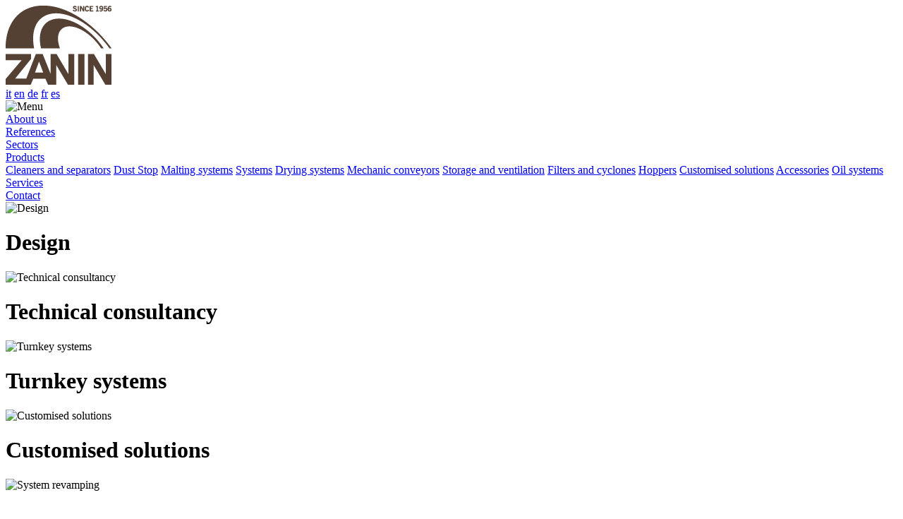

--- FILE ---
content_type: text/html
request_url: https://en.zanin-italia.com/services.html
body_size: 7254
content:
<!DOCTYPE HTML>
<html lang="en">
<head>
    <meta http-equiv="content-type" content="text/html; charset=utf-8">
    <title>Zanin : food farming, logistics and port services</title>
    <meta name="author" content="zancoa.it">
    <meta name="robots" content="index, follow, archive">
    <meta name="description" content="Zanin offers engineering and design, technical consultancy, turnkey systems, customised solutions, system revamping and after-sales assistance.">
    <meta name="viewport" content="width=device-width, initial-scale=1.0">
    <link rel="canonical" href="https://en.zanin-italia.com/services.html">
    <link rel="shortcut icon" href="//www.zanin-italia.com/img/favicon.png" type="image/vnd.microsoft.icon">
    <link rel="stylesheet" href="//www.zanin-italia.com/css/style.css" type="text/css" media="screen">
    <link rel="stylesheet" href="//www.zanin-italia.com/css/jquery.fancybox.css" type="text/css" media="screen">
    <link rel="stylesheet" href="//www.zanin-italia.com/css/prettyPhoto.css" type="text/css" media="all">
    <link rel="stylesheet" href="//www.zanin-italia.com/css/slick.css" type="text/css" media="screen">
    <script type="text/javascript">var _iub = _iub || [];_iub.csConfiguration = {"invalidateConsentWithoutLog":true,"lang":"en","siteId":1330130,"consentOnContinuedBrowsing":false,"perPurposeConsent":true,"cookiePolicyId":92377503, "banner":{ "textColor":"#ffffff","backgroundColor":"#544134","closeButtonRejects":true,"acceptButtonDisplay":true,"acceptButtonColor":"#f8981d","acceptButtonCaptionColor":"white","customizeButtonDisplay":true,"customizeButtonColor":"#f8981d","customizeButtonCaptionColor":"white","rejectButtonDisplay":true,"rejectButtonColor":"#f8981d","rejectButtonCaptionColor":"white","explicitWithdrawal":true,"listPurposes":true,"position":"top" }};</script>
    <script type="text/javascript" src="//cs.iubenda.com/sync/1330130.js"></script>
    <script type="text/javascript" src="//cdn.iubenda.com/cs/iubenda_cs.js" charset="UTF-8" async></script>
	<script src="//www.zanin-italia.com/js/jquery-1.9.1.min.js" type="text/javascript"></script>
    <script src="//www.zanin-italia.com/js/jquery.cookie.js" type="text/javascript"></script>
    <script src="//www.zanin-italia.com/js/jquery.fancybox.min.js" type="text/javascript"></script>
    <script type="text/javascript" src="//www.zanin-italia.com/js/slick.min.js"></script>
    <script src="//www.zanin-italia.com/js/jquery.prettyPhoto.js" type="text/javascript"></script>
    <script src="//www.zanin-italia.com/js/jquery.matchHeight-min.js" type="text/javascript"></script>
    <script src="//www.zanin-italia.com/js/hover-image.js" type="text/javascript"></script>
    <script type="text/javascript">
	$(document).ready(function() {
	  $("#menuSmall").click(function () {
        $("#menuMain").slideToggle();
	  });
	  $('#menuProdotti .menuSub').hide();
	  $('#menuProdotti').hover(
		function() {
		  $('#menuProdotti .menuSub').show();
		}, function() {
		  $('#menuProdotti .menuSub').hide();
		}
	  );
      $('.slides').slick({
        autoplay: true,
        pauseOnFocus: false,
        pauseOnHover: false,
        autoplaySpeed: 7000,
        fade: false,
        speed: 500,
        adaptiveHeight: true,
        arrows: false,
        dots:true,
        dotsClass: 'slick-dots'
      });

      // custom navigation/pagination links for slideshow
		$(".custom-pagination").hover(function(e){
		e.preventDefault();
		// use data-item value when triggering default pagination link
		$('a[data-slidesjs-item="' + $(this).attr("data-item") + '"]').trigger('click');
      });

	  $('.height1').matchHeight();
	  $('.height2').matchHeight();
	  $('.height3').matchHeight();
	  $("a[rev^='prettyPhoto']").prettyPhoto({
		show_title: false,
		theme: 'facebook',
		overlay_gallery: false,
		social_tools: false
	  });
	  $("#back-top").hide();
	});
	
	// fade in #back-top
	$(function () {
		var lastScrollTop = 0;
		$(window).scroll(function () {
			
		// if scroll up/down
			var st = $(this).scrollTop();
			if ( (st > lastScrollTop)&&($(this).scrollTop() > 150) ){
				$('#header').fadeOut("slow");
			} else {
				$('#header').fadeIn("slow");
			}
			lastScrollTop = st;

			if ($(this).scrollTop() > 30) {
				$('#header').addClass("headerSmall");
			} else {
				$('#header').removeClass("headerSmall");
			}
			
			if ($(this).scrollTop() > 400) {
				$('#back-top').fadeIn();
			} else {
				$('#back-top').fadeOut();
			}
			
		});
		// scroll body to 0px on click
		$('#back-top a.totop').click(function () {
			$('body,html').animate({
				scrollTop: 0
			}, 800);
			return false;
		});
	});
    </script>
	<!-- Global site tag (gtag.js) - Google Analytics -->
    <script type="text/javascript" async src="https://www.googletagmanager.com/gtag/js?id=G-4ST779NR7D"></script>
    <script type="text/javascript">
      window.dataLayer = window.dataLayer || [];
      function gtag(){dataLayer.push(arguments);}
      gtag('js', new Date());
      gtag('config', 'G-4ST779NR7D');
	  gtag('config', 'AW-787676441');
    </script>
</head>

<body>

<div id="header">
  <div class="container_12"><div class="grid_12">
  	<div class="clearfix"></div>
    <div class="grid_2 omega p3">
        <div id="logo"><a href="/"><img src="img/logo_zanin-italia.png" alt="Zanin"></a></div>
    </div>
    <div class="grid_10 alpha p3">
    	<div id="langMenu">
        	<a href="//www.zanin-italia.com/servizi.html" rel="alternate" hreflang="it">it</a>
            <a href="https://en.zanin-italia.com/services.html" rel="alternate" hreflang="en" class="current">en</a>
            <a href="https://de.zanin-italia.com/dienste.html" rel="alternate" hreflang="de">de</a>
            <a href="https://fr.zanin-italia.com/services.html" rel="alternate" hreflang="fr">fr</a>
            <a href="https://es.zanin-italia.com/servicios.html" rel="alternate" hreflang="es">es</a>
        </div>
    	<div id="menuSmall"><img src="//www.zanin-italia.com/img/hamburger.png" alt="Menu" style="width: 30px;"></div>
    	<div id="menuMain">
        	<div><a href="about_us.html">About us</a></div>
            <div><a href="references.asp">References</a></div>
            <div><a href="sectors.html">Sectors</a></div>
            <div id="menuProdotti"><a href="products.html">Products</a>
                <div class="menuSub">
                    <a href="products_cleaners-separators.html">Cleaners and separators</a>
                    <a href="products_hopper_dust-stop.html">Dust Stop</a>
                    <a href="products_malting_systems.html">Malting systems</a>
                    <a href="products_systems.html">Systems</a>
                    <a href="products_drying.html">Drying systems</a>
                    <a href="products_conveyors.html">Mechanic conveyors</a>
                    <a href="products_storage-ventilation.html">Storage and ventilation</a>
                    <a href="products_filters-cyclones.html">Filters and cyclones</a>
                    <a href="products_hoppers.html">Hoppers</a>
                    <a href="products_customised-solutions.html">Customised solutions</a>
                    <a href="products_accessories.html">Accessories</a>
                    <a href="products_oil_systems.html">Oil systems</a>
				</div>
			</div>
            <div><a href="services.html" class="current">Services</a></div>
            <div><a href="contact.asp">Contact</a></div>
        </div>
    </div>
    <div class="clearfix"></div>
  </div></div>
</div>

<div id="hero">
    <div class="slides">
        <picture class="slide">
            <source media="(orientation: landscape)" srcset="//www.zanin-italia.com/img/slide_servizi1.jpg">
            <source media="(orientation: portrait)" srcset="//www.zanin-italia.com/img/slide_servizi1_p.jpg">
            <img src="//www.zanin-italia.com/img/slide_servizi1.jpg" alt="Design">
            <h1>Design</h1>
        </picture>
        <picture class="slide">
            <source media="(orientation: landscape)" srcset="//www.zanin-italia.com/img/slide_servizi7.jpg">
            <source media="(orientation: portrait)" srcset="//www.zanin-italia.com/img/slide_servizi7_p.jpg">
            <img src="//www.zanin-italia.com/img/slide_servizi7.jpg" alt="Technical consultancy">
            <h1>Technical consultancy</h1>
        </picture>
        <picture class="slide">
            <source media="(orientation: landscape)" srcset="//www.zanin-italia.com/img/slide_servizi3.jpg">
            <source media="(orientation: portrait)" srcset="//www.zanin-italia.com/img/slide_servizi3_p.jpg">
            <img src="//www.zanin-italia.com/img/slide_servizi3.jpg" alt="Turnkey systems">
            <h1>Turnkey systems</h1>
        </picture>
        <picture class="slide">
            <source media="(orientation: landscape)" srcset="//www.zanin-italia.com/img/slide_servizi4.jpg">
            <source media="(orientation: portrait)" srcset="//www.zanin-italia.com/img/slide_servizi4_p.jpg">
            <img src="//www.zanin-italia.com/img/slide_servizi4.jpg" alt="Customised solutions">
            <h1>Customised solutions</h1>
        </picture>
        <picture class="slide">
            <source media="(orientation: landscape)" srcset="//www.zanin-italia.com/img/slide_servizi5.jpg">
            <source media="(orientation: portrait)" srcset="//www.zanin-italia.com/img/slide_servizi5_p.jpg">
            <img src="//www.zanin-italia.com/img/slide_servizi5.jpg" alt="System revamping">
            <h1>System revamping</h1>
        </picture>
        <picture class="slide">
            <source media="(orientation: landscape)" srcset="//www.zanin-italia.com/img/slide_servizi6.jpg">
            <source media="(orientation: portrait)" srcset="//www.zanin-italia.com/img/slide_servizi6_p.jpg">
            <img src="//www.zanin-italia.com/img/slide_servizi6.jpg" alt="After-sales assistance">
            <h1>After-sales assistance</h1>
        </picture>
    </div>
</div>

<div id="content">
  <div class="container_12">
  	<!-- Segnaposto per i banner fiere : vedi file di esempio banner.html -->
  <!-- Fine banner fiere -->
    <div class="clear p5"></div><div class="clear p5"></div>
  	<div class="clear p5"></div><div class="clear p5"></div>
    <div class="grid_2 boxed p5 custom-pagination" data-item="0">
    	<h2 class="height1">Design</h2>
        <div class="height2"><img src="//www.zanin-italia.com/img/ico-progettazione.png" alt="Cleaners and separators">
        <p>Engineering and design phases make use of latest 3D design technology. Zanin engineers develop high-precision machinery.</p></div>
    </div>
    <div class="grid_2 boxed p5 custom-pagination" data-item="1">
    	<h2 class="height1">Technical consultancy</h2>
        <div class="height2"><img src="//www.zanin-italia.com/img/ico-consulenza.png" alt="Technical consultancy">
        <p>A capillary technical consultancy service for all machines produced by the company and relative systems. Zanin engineers offer consultancy services in all areas related to machinery used in the food farming and other industrial sectors.</p></div>
    </div>
    <div class="grid_2 boxed p5 custom-pagination" data-item="2">
    	<h2 class="height1">Turnkey systems</h2>
        <div class="height2"><img src="//www.zanin-italia.com/img/ico-turnkey.png" alt="Turnkey systems">
        <p>Design and construction of turnkey systems: from cleaning to drying, from conveyor systems to storage solutions. With 60 years of experience.</p></div>
    </div>
    <div class="grid_2 boxed p5 custom-pagination" data-item="3">
    	<h2 class="height1">Customised solutions</h2>
        <div class="height2"><img src="//www.zanin-italia.com/img/ico-solutions.png" alt="Customised solutions">
        <p>Zanin develops customised solutions. Beginning with an attentive study of the product that needs to be treated, and a careful analysis of customer needs. Right up until the finished product.</p></div>
    </div>
    <div class="grid_2 boxed p5 custom-pagination" data-item="4">
    	<h2 class="height1">System revamping</h2>
        <div class="height2"><img src="//www.zanin-italia.com/img/ico-revamping.png" alt="System revamping">
        <p>Zanin offers a revamping service for older systems with a view towards optimising production, reducing power consumption, improving the environmental impact and working conditions.</p></div>
    </div>
    <div class="grid_2 boxed p5 custom-pagination" data-item="5">
    	<h2 class="height1">After-sales assistance</h2>
        <div class="height2"><img src="//www.zanin-italia.com/img/ico-assistenza.png" alt="After-sales assistance">
        <p>Zanin personnel promptly assists customers in the case of faults, offers scheduled system maintenance, informs and trains personnel.</p></div>
    </div>
    <div class="clear"></div>
	<div class="grid_12 boxed2">
    	<div class="grid_12 omega"><h1 class="p3">Company: 60 years of quality and experience</h1></div>
      	<div class="grid_9 omega">
            <p class="b p3">Zanin boasts 60 years of history. In 1956, the founders began to construct silkworm pupae dryers and grain dryers. 
            In the eighties, the company's management was handed to the next generation, reconfirming the dedication and commitment to the search for new technologies in the industrial food farming sector.</p>
            <p>In the early nineties, Zanin navigated its way into foreign markets with its complete range of energy-saving cleaners and dryers. 
            The offer was expanded to include grain sanitization before and after storage, thus improving the quality of preservation. 
            Zanin has therefore become an international leader in the construction of grain cleaners. Even when it comes to energy-saving, Zanin is a forerunner. 
            The company offers low-consumption products with benefits to both clients and the environment. 
            One of the many success stories of Zanin is Mobildry: a product that won the gold medal at the 6th 
            "Novità Tecnologica per l'Agricoltura" (Technological Farming Innovation) contest at Fieragricola Verona in 1998. 
            The main advantages of Mobildry consisted in the extremely high-quality drying of processed products (better than all other mobile dryers in the market), 
            dust emission values that fell within regulatory limits, ease of transport and fast installation.</p>
        </div>
        <div class="grid_3 omega">
        	<p><img src="//www.zanin-italia.com/img/img_azienda-60.gif" alt="ZANIN: 60 years of quality and experience"></p>
        </div>
    </div>
    <div class="clear p5"></div>
    <div class="clear p5"></div>
    <div class="grid_4 boxed p5">
    	<a href="//www.zanin-italia.com/img/certificato-tuv-suv.jpg" rev="prettyPhoto[0]" title="ISO 9001:2015 TÜV SÜD Certification"><h2>Certification</h2>
        <div class="height3">
        	<p><img src="//www.zanin-italia.com/img/tuv-big.gif" alt="TÜV SÜD Certification" class="pleft" style="margin-right:10px;">
            ZANIN S.r.l. has <b>TÜV SÜD</b>, one of the most prestigious independent international certification and testing institutions. FIELDS OF APPLICATION: design,
             manufacture, assembly and start-up of machinery and systems for the handling, treatment and storage of products in the industrial food farming sector.<br>
            STANDARD: ISO 9001:2015.</p>
		</div></a>
    </div>
    <div class="grid_4 boxed p5">
    	<a href="//www.zanin-italia.com/img/premio-fieragricola.jpg" rev="prettyPhoto[0]" title="Novità Tecnologica per l'Agricoltura Award"><h2>Awards</h2>
        <div class="height3">
        	<p class="acenter"><img src="//www.zanin-italia.com/img/ico-awards.png" alt="Awards"></p>
            <p>Among our many award-winning products, the Mobildry mobile dryer won the gold medal at the sixth "Novità Tecnologica per l'Agricoltura" 
            (Technological Farming Innovation) contest at the Verona fair in 1998.</p>
		</div></a>
    </div>
    <div class="grid_4 boxed p5">
    	<a href="//www.zanin-italia.com/img/brevetto.jpg" rev="prettyPhoto[0]" title="Industrial invention patent"><h2>Patents</h2>
        <div class="height3">
            <p class="acenter"><img src="//www.zanin-italia.com/img/ico-patented.png" alt="Patents"></p>
            <p class="height3">Zanin is the owner of numerous industrial patents issued in Italy by the Ministry of Industry and Commerce.<br>
            Several of these patents have enjoyed important recognition.</p>
		</div></a>
    </div>
    <div class="clear p5"></div>
	<div class="grid_12 boxed p5">
    	<h2>Quality Management Declaration</h2>
        <div class="height3">
            <p>The main priority for Zanin S.r.l. in the immediate future is to completely satisfy all those involved in the production cycle (Clients - Employees - Suppliers).<br>
            With this scope in mind, only through high-quality services and products is it possible to achieve a leading market position.<br>
            At the basis of its Quality Management System (QMS), Zanin S.r.l. has therefore established the following essential requirements:</p>
            <ul class="list1">
                <li>Direct, continuous and permanent commitment by General Management in regards to the Quality Management System.</li>
                <li>Direct and continuous collaboration of all personnel at all levels to deliver the predetermined objectives (service and product quality).</li>
                <li>Compliance with all national, international and local legislation covering the services offered, as well as all provisions subscribed to by the company.</li>
                <li>Client relations characterised by maximum collaboration, in any case continuously seeking to properly evaluate all requests, so as to provide timely responses and effective solutions to the issues exposed.</li>
                <li>Supplier relations geared towards collaboration, with the aim of improving the quality of purchased products and services.</li>
                <li>Continuous research and development of new products and new solutions to provide a valid and prompt response to market needs.</li>
                <li>To position the Zanin brand among the highest ranked companies in the national and international market, thanks to continuous product innovation and presentation using targeted marketing strategies that focus on client trust.</li>
            </ul>
            <p>Aware of the important role of human resources, particular attention is afforded to staff training and development.<br>
            The QMS developed by Zanin S.r.l. complies with the requirements of standard UNI EN ISO 9001:15. The Managing Director is committed to the continuous diffusion of knowledge and the application of this standard throughout the entire company.</p>
            <br>
        </div>
    </div>
    <div class="clear p5"></div><div class="clear p5"></div>
  </div>
</div>

<div id="back-top"><p class="p2"><a href="callto:+390422785444" title="Call us"><img src="//www.zanin-italia.com/img/callLink__TTD_.png" alt="Call us"></a></p><p class="p2"><a href="contact.asp" title="Contact"><img src="//www.zanin-italia.com/img/contactLink__TTD_.png" alt="Contact"></a></p><p><a href="#header" class="totop"><img src="//www.zanin-italia.com/img/back-TopLink__TTD_.png" alt="#top"></p></a></div>

<div id="footer">
  <div class="container_12">
  	<div class="clearfix p3"></div>
	<div class="grid_4 p3">
    	© <b>ZANIN</b> s.r.l. <span>unipersonale</span><br>
    	Viale Delle Industrie, 1<br>
        31032 Casale Sul Sile (TV) Italy<br>
        VAT No./Tax Code IT00215800269<br>
        Iscr. Reg. Impr. Treviso N. REA 58408
	</div>
	<div class="grid_3 p3">
    	<br><br>
    	t +39 0422 785444<br>
        f +39 0422 785805<br>
        <a href="https://www.facebook.com/ZaninFratelli">facebook.com/ZaninFratelli</a><br>
	</div>
	<div class="grid_3 p3 acenter">
    	<br><br>
        <a href="https://www.iubenda.com/privacy-policy/92377503" class="iubenda-nostyle no-brand iubenda-embed " title="Privacy Policy">Privacy Policy</a><br>
        <a href="https://www.iubenda.com/privacy-policy/92377503/cookie-policy" class="iubenda-nostyle no-brand iubenda-embed " title="Cookie Policy">Cookie Policy</a><br> <script type="text/javascript">(function (w,d) {var loader = function () {var s = d.createElement("script"), tag = d.getElementsByTagName("script")[0]; s.src="https://cdn.iubenda.com/iubenda.js"; tag.parentNode.insertBefore(s,tag);}; if(w.addEventListener){w.addEventListener("load", loader, false);}else if(w.attachEvent){w.attachEvent("onload", loader);}else{w.onload = loader;}})(window, document);</script>
		<a href="#" class="iubenda-cs-preferences-link" title="Update your advertising tracking settings">Settings</a>
    </div>
    <div class="grid_2 p3">
    	<br>
    	<a href="//www.zanin-italia.com/img/certificato-tuv-suv.jpg" rev="prettyPhoto[tuv]" title="Certification ISO 9001:2015 TÜV SÜD"><img src="//www.zanin-italia.com/img/tuv.gif" alt="Certification ISO 9001:2015 - TÜV SÜD"></a>
    </div>
  </div>
</div>
<!-- BANNER POPUP -->
</body>
</html>

--- FILE ---
content_type: application/javascript; charset=utf-8
request_url: https://cs.iubenda.com/cookie-solution/confs/js/92377503.js
body_size: -243
content:
_iub.csRC = { consApiKey: 'l7T9VAOxHbXkIWEcdjpFxEFnD4MCguUd', showBranding: false, publicId: '8a14c9ba-6db6-11ee-8bfc-5ad8d8c564c0', floatingGroup: false };
_iub.csEnabled = true;
_iub.csPurposes = [3,1,5,4];
_iub.cpUpd = 1730194558;
_iub.csT = 0.05;
_iub.googleConsentModeV2 = true;
_iub.totalNumberOfProviders = 6;
